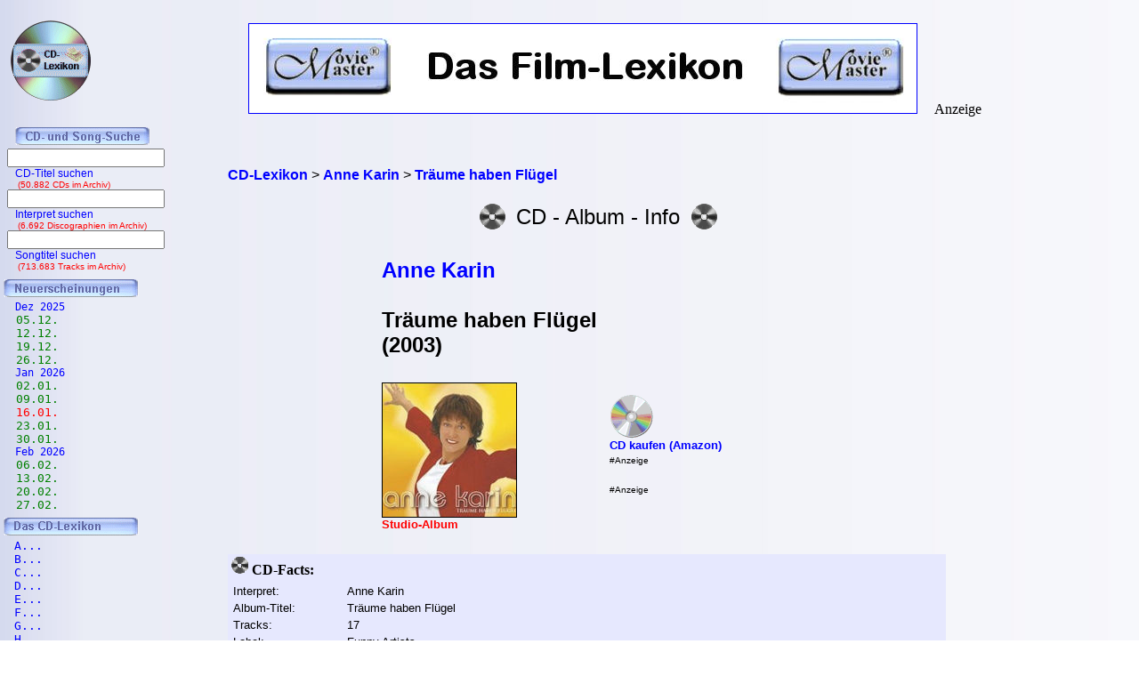

--- FILE ---
content_type: text/html; charset=iso-8859-1
request_url: https://www.cd-lexikon.de/album_anne-karin-traeume-haben-fluegel.htm
body_size: 5479
content:
<!DOCTYPE HTML PUBLIC "-//W3C//DTD HTML 4.01 Transitional//EN" "https://www.w3.org/TR/html4/loose.dtd">

<html lang="de">
<link rel="shortcut icon" type="image/x-icon" href="../favicon.ico"><head>
<title>Träume haben Flügel | Anne Karin | CD-Album | 2003 | cd-lexikon.de</title><meta http-equiv="Content-Type" content="text/html; charset=iso-8859-1" /><meta name="keywords" content="tracklisting, cd, songs, frank, ehrlacher, moviemaster, cd-lexikon" /><meta name="description" content="Das CD-Album &quot;Träume haben Flügel&quot; von Anne Karin (2003) - Alle Infos, Songs und mehr" />
<meta name="robots" content="noodp" />
<meta http-equiv="Content-Type" content="text/html; charset=iso-8859-1" />
<meta name="author" content="Frank Ehrlacher" />
<meta name="page-topic" content="Musik CD" />
<meta name="page-type" content="CD Kritik" />
<meta name="audience" content="All" />
<meta name="date" content="2026-01-21" />
<meta name="revisit-after" content="1 days" />
<meta name="expires" content="0" />
<meta name="Language" content="deutsch, de" />
<meta name="robots" content="index, follow" />
<meta http-equiv="pragma" content="no-cache" />
<meta name="content-language" content="de" />
<meta property="fb:admins" content="1211554765" />
<meta property="fb:app_id" content="212853698740540" />
<meta property="og:type" content="music.album"/>
<meta property="og:site_name" content="cd-lexikon.de"/>

<meta property='og:title' content='Träume haben Flügel | Anne Karin | CD-Album | 2003 | cd-lexikon.de' /><meta property='og:url' content='https://www.cd-lexikon.de/album_anne-karin-traeume-haben-fluegel.htm' /><meta property='og:image' content='https://www.cd-lexikon.de/0000/2003/03annekarin.jpg' /><meta property='og:description' content='Das CD-Album &quot;Träume haben Flügel&quot; von Anne Karin (2003) - Alle Infos, Songs und mehr' /><meta property='music:release_date' content='2003-10-13' /><link rel='stylesheet' type='text/css' href='../styles/layout_albumseite.css'><link rel='https://www.cd-lexikon.de/0000/2003/03annekarin.jpg' href='thumbnail_image' / ></head>
<body background='cdback.jpg'>
<!-- Google tag (gtag.js) -->
<script async src="https://www.googletagmanager.com/gtag/js?id=G-TDFCL6ST3R"></script>
<script>
  window.dataLayer = window.dataLayer || [];
  function gtag(){dataLayer.push(arguments);}
  gtag('js', new Date());

  gtag('config', 'G-TDFCL6ST3R');
</script>
<script type="application/ld+json">
{
  "@context" : "http://schema.org",
  "@type" : "MusicAlbum",
  "name" : "Träume haben Flügel",
  "byArtist" : 
 {
    "@type" : "MusicGroup",
    "name" : "Anne Karin",
    "url" : "https://www.discographien.de/alle_cds_von_Anne+Karin.htm"
 },
  "albumProductionType" : "StudioAlbum",
  "copyrightHolder" : "Funny Artists",
  "numTracks" : "17",
  "copyrightYear" : "2003",
  "datePublished" : "2003-10-13",
  "image" : "https://www.cd-lexikon.de/0000/2003/03annekarin.jpg",
  "track" : [ {
    "@type" : "MusicRecording",
    "name" : "Träume haben Flügel",
    "url" : "https://www.wer-singt.de/song_Tr%E4ume+haben+Fl%FCgel.htm"
  },
{
    "@type" : "MusicRecording",
    "name" : "Schnurstracks",
    "url" : "https://www.wer-singt.de/song_Schnurstracks.htm"
  },
{
    "@type" : "MusicRecording",
    "name" : "Sowas gibts",
    "url" : "https://www.wer-singt.de/song_Sowas+gibts.htm"
  },
{
    "@type" : "MusicRecording",
    "name" : "Damals als der Regen kam",
    "url" : "https://www.wer-singt.de/song_Damals+als+der+Regen+kam.htm"
  },
{
    "@type" : "MusicRecording",
    "name" : "Zum ersten Mal in meinem Leben",
    "url" : "https://www.wer-singt.de/song_Zum+ersten+Mal+in+meinem+Leben.htm"
  },
{
    "@type" : "MusicRecording",
    "name" : "Dreh dich weiter Ballerina",
    "url" : "https://www.wer-singt.de/song_Dreh+dich+weiter+Ballerina.htm"
  },
{
    "@type" : "MusicRecording",
    "name" : "Lieben",
    "url" : "https://www.wer-singt.de/song_Lieben.htm"
  },
{
    "@type" : "MusicRecording",
    "name" : "Liebe ist ein Omnibus",
    "url" : "https://www.wer-singt.de/song_Liebe+ist+ein+Omnibus.htm"
  },
{
    "@type" : "MusicRecording",
    "name" : "Traummelodie für Zwei",
    "url" : "https://www.wer-singt.de/song_Traummelodie+f%FCr+Zwei.htm"
  },
{
    "@type" : "MusicRecording",
    "name" : "Junge Junge ich mag dich",
    "url" : "https://www.wer-singt.de/song_Junge+Junge+ich+mag+dich.htm"
  },
{
    "@type" : "MusicRecording",
    "name" : "Schneemann",
    "url" : "https://www.wer-singt.de/song_Schneemann.htm"
  },
{
    "@type" : "MusicRecording",
    "name" : "Er war da als ich dich brauchte",
    "url" : "https://www.wer-singt.de/song_Er+war+da+als+ich+dich+brauchte.htm"
  },
{
    "@type" : "MusicRecording",
    "name" : "Niemand",
    "url" : "https://www.wer-singt.de/song_Niemand.htm"
  },
{
    "@type" : "MusicRecording",
    "name" : "Viele schöne Stunden",
    "url" : "https://www.wer-singt.de/song_Viele+sch%F6ne+Stunden.htm"
  },
{
    "@type" : "MusicRecording",
    "name" : "Saarland",
    "url" : "https://www.wer-singt.de/song_Saarland.htm"
  },
{
    "@type" : "MusicRecording",
    "name" : "Mir han gespielt",
    "url" : "https://www.wer-singt.de/song_Mir+han+gespielt.htm"
  },
{
    "@type" : "MusicRecording",
    "name" : "Musik ist mein Leben",
    "url" : "https://www.wer-singt.de/song_Musik+ist+mein+Leben.htm"
  } ],
  "url" : "https://www.cd-lexikon.de/album_anne-karin-traeume-haben-fluegel.htm",
  "author" : {
     "name" : "Frank Ehrlacher",
     "sameAs" : "https://de.wikipedia.org/wiki/Frank_Ehrlacher"
   },
  "albumReleaseType" : "Album"
}
</script>

<div class=Section1><div id=aussen><div id=inhalt><p class=MsoNormal><p valign=top><p><br>&nbsp;<br><div class="breadcrumb" xmlns:v="http://rdf.data-vocabulary.org/#"><span typeof="v:Breadcrumb"><a href="https://www.cd-lexikon.de/" target="_self" title="CD-Lexikon" rel="v:url" property="v:title" itemprop="url">
<font face=Arial size=3><b>CD-Lexikon</b></a></span> &gt; 
<span typeof="v:Breadcrumb"><a href="https://www.discographien.de/alle_cds_von_Anne+Karin.htm/" target="_self" title="Anne Karin" rel="v:url" property="v:title" itemprop="url">
<font face=Arial size=3><b>Anne Karin</b></a></span> &gt; 
<span typeof="v:Breadcrumb"><a href="https://www.cd-lexikon.de/album_anne-karin-traeume-haben-fluegel.htm/" target="_self" title="Träume haben Flügel" rel="v:url" property="v:title" itemprop="url">
<font face=Arial size=3><b>Träume haben Flügel</b></a></span></div>
<p align=center><center><table border=0 cellpadding=5><center><tr align=center>
<center><td valign=center align=right><img src='buttons/cd.gif'>
<td align=center><font size='5' face='Copperplate Gothic Bold,Arial'>CD - Album - Info
<td align=left><img src='buttons/cd.gif'></tr></table></p><p><table align=center cellpadding=3><tr><td colspan=2 valign=bottom><table><tr><td><font size=5><b><a href='https://www.discographien.de/alle_cds_von_Anne+Karin.htm' title='Discographie - Alle CDs von Anne Karin'>Anne Karin</a><br>&nbsp;<br><strong><font size=5><b>Träume haben Flügel<br><font size=5>(2003)</strong><br>&nbsp;<br><img src='0000/2003/03annekarin.jpg' width=150px  border=1
  alt='Träume haben Flügel - Anne Karin'><font size=3><div class='filminfo-land'><font color=#ff0000 size=2>Studio-Album</div></center></table><div class='fb-like' data-href='https://www.cd-lexikon.de/album_anne-karin-traeume-haben-fluegel.htm' data-layout='button_count' data-action='like' data-show-faces='true' data-share='true'></div><td><table width=100% valign=bottom><tr><td><br>&nbsp;<br><td>&nbsp; &nbsp; &nbsp; &nbsp; &nbsp; &nbsp; &nbsp; &nbsp; &nbsp; &nbsp; &nbsp; &nbsp; <td valign=bottom><br>&nbsp;<br>&nbsp;<br>&nbsp;<br>&nbsp;<br>&nbsp;<tr valign=bottom><td><font size=3><b><a href='https://www.amazon.de/dp/B0000E6YPE?ie=UTF8&pd_rd_plhdr=t&th=1&psc=1&linkCode=ll1&tag=cdlexikon-21'><img src='../../module/cd_100.gif' width=50><br><font size=2 face='Arial, times new roman, ms sans serif,Arial'>CD kaufen (Amazon)</a><tr><td><font size=1>#Anzeige</font><br>&nbsp;<br><tr><td><font size=1>#Anzeige</font></td></tr></table></table>





<br><div align=left><table bgcolor=#e6e8fe width=97%><tr><td align=left><img src='buttons/cd_klein.gif'><b> CD-Facts:<br></b><tr><td><table><tr><td><font size='2' face='Arial'>Interpret: <td><td><font size='2' face='Arial'>Anne Karin<tr><td><font size='2' face='Arial'>Album-Titel: <td><td><font size='2' face='Arial'>Träume haben Flügel<tr><td><font size='2' face='Arial'>Tracks: <td><td><font size='2' face='Arial'>17<tr><td><font size='2' face='Arial'>Label: <td><td><font size='2' face='Arial'>Funny Artists<tr><td><font size='2' face='Arial'>Vertrieb: <td><td><font size='2' face='Arial'>da music<tr><td><font size='2' face='Arial'>Erstveröffentlichung: <td><td><font size='2' face='Arial'><a href='neue_cd/neuerscheinungen_2003-10-10.htm'>13.10.2003</a></table></td></tr><tr><td>&nbsp;<br><tr><td align=left><img src='buttons/cd_klein.gif'><b> Tracklisting:<br></b><tr><td align=left valign=top colspan=2><font size='2' face='Arial'>&nbsp;&nbsp;1. <font size='2' face='Arial'><font size='2' face='Arial'><a href='https://www.wer-singt.de/song_Tr%E4ume+haben+Fl%FCgel.htm'>Träume haben Flügel</a><tr><td align=left valign=top colspan=2><font size='2' face='Arial'>&nbsp;&nbsp;2. <font size='2' face='Arial'><font size='2' face='Arial'><a href='https://www.wer-singt.de/song_Schnurstracks.htm'>Schnurstracks</a><tr><td align=left valign=top colspan=2><font size='2' face='Arial'>&nbsp;&nbsp;3. <font size='2' face='Arial'><font size='2' face='Arial'><a href='https://www.wer-singt.de/song_Sowas+gibts.htm'>Sowas gibts</a><tr><td align=left valign=top colspan=2><font size='2' face='Arial'>&nbsp;&nbsp;4. <font size='2' face='Arial'><font size='2' face='Arial'><a href='https://www.wer-singt.de/song_Damals+als+der+Regen+kam.htm'>Damals als der Regen kam</a><tr><td align=left valign=top colspan=2><font size='2' face='Arial'>&nbsp;&nbsp;5. <font size='2' face='Arial'><font size='2' face='Arial'><a href='https://www.wer-singt.de/song_Zum+ersten+Mal+in+meinem+Leben.htm'>Zum ersten Mal in meinem Leben</a><tr><td align=left valign=top colspan=2><font size='2' face='Arial'>&nbsp;&nbsp;6. <font size='2' face='Arial'><font size='2' face='Arial'><a href='https://www.wer-singt.de/song_Dreh+dich+weiter+Ballerina.htm'>Dreh dich weiter Ballerina</a><tr><td align=left valign=top colspan=2><font size='2' face='Arial'>&nbsp;&nbsp;7. <font size='2' face='Arial'><font size='2' face='Arial'><a href='https://www.wer-singt.de/song_Lieben.htm'>Lieben</a><tr><td align=left valign=top colspan=2><font size='2' face='Arial'>&nbsp;&nbsp;8. <font size='2' face='Arial'><font size='2' face='Arial'><a href='https://www.wer-singt.de/song_Liebe+ist+ein+Omnibus.htm'>Liebe ist ein Omnibus</a><tr><td align=left valign=top colspan=2><font size='2' face='Arial'>&nbsp;&nbsp;9. <font size='2' face='Arial'><font size='2' face='Arial'><a href='https://www.wer-singt.de/song_Traummelodie+f%FCr+Zwei.htm'>Traummelodie für Zwei</a><tr><td align=left valign=top colspan=2><font size='2' face='Arial'>10. <font size='2' face='Arial'><font size='2' face='Arial'><a href='https://www.wer-singt.de/song_Junge+Junge+ich+mag+dich.htm'>Junge Junge ich mag dich</a><tr><td align=left valign=top colspan=2><font size='2' face='Arial'>11. <font size='2' face='Arial'><font size='2' face='Arial'><a href='https://www.wer-singt.de/song_Schneemann.htm'>Schneemann</a><tr><td align=left valign=top colspan=2><font size='2' face='Arial'>12. <font size='2' face='Arial'><font size='2' face='Arial'><a href='https://www.wer-singt.de/song_Er+war+da+als+ich+dich+brauchte.htm'>Er war da als ich dich brauchte</a><tr><td align=left valign=top colspan=2><font size='2' face='Arial'>13. <font size='2' face='Arial'><font size='2' face='Arial'><a href='https://www.wer-singt.de/song_Niemand.htm'>Niemand</a><tr><td align=left valign=top colspan=2><font size='2' face='Arial'>14. <font size='2' face='Arial'><font size='2' face='Arial'><a href='https://www.wer-singt.de/song_Viele+sch%F6ne+Stunden.htm'>Viele schöne Stunden</a><tr><td align=left valign=top colspan=2><font size='2' face='Arial'>15. <font size='2' face='Arial'><font size='2' face='Arial'><a href='https://www.wer-singt.de/song_Saarland.htm'>Saarland</a><tr><td align=left valign=top colspan=2><font size='2' face='Arial'>16. <font size='2' face='Arial'><font size='2' face='Arial'><a href='https://www.wer-singt.de/song_Mir+han+gespielt.htm'>Mir han gespielt</a><tr><td align=left valign=top colspan=2><font size='2' face='Arial'>17. <font size='2' face='Arial'><font size='2' face='Arial'><a href='https://www.wer-singt.de/song_Musik+ist+mein+Leben.htm'>Musik ist mein Leben</a><tr><td>&nbsp;<br><tr><td align=left><img src='buttons/cd_klein.gif'><b> Anne Karin - Discographie:<br><tr><td><table cellspacing=3><tr><td align=left colspan=2><font size='2' face='Arial'><strong>Studio-Alben:</strong><tr><td align=left><font size='2' face='Arial'>2010: <a href='album_anne-karin-zwischen-den-gefuehlen.htm' title='Anne Karin - Zwischen den Gefühlen'><font size='2' face='Arial'>Zwischen den Gefühlen</a><td align=right><font size='2' face='Arial'>&nbsp;&nbsp;&nbsp;&nbsp;&nbsp;&nbsp;Artists And Acts<tr><td align=left><font size='2' face='Arial'>2003: <font size='2' face='Arial' color='#ff00000'>Träume haben Flügel<td align=right><font size='2' face='Arial'>&nbsp;&nbsp;&nbsp;&nbsp;&nbsp;&nbsp;Funny Artists</td></tr></table></table></div><p align=left><font color=#000000 size=2><br>Alle Preisangaben ohne Gewähr</font><br><font size='2'><font COLOR='#0000FF'><br><b>Träume haben Flügel | Anne Karin | Album | 2003 | cd-lexikon.de</b></font><br><font size='2' face='Arial' COLOR='#0000ff'>
&#169; 2007 - 2026 cd-lexikon.de</font><br><p align=left><font size=3 face='TimesNewRoman,Arial'>
<b>Als Amazon-Partner verdiene ich an qualifizierten Verk&auml;ufen.</b>
<br>&nbsp;<br></font><p align=left><font size=2 face=Arial>Technische Realisation: &quot;PHP Music Script&quot; 10.2.1; &#169; 2002 - 2026 by Frank Ehrlacher</font><noscript><img src='https://www.assoc-amazon.de/s/noscript?tag=cdlexikon-21' /></noscript></p></div><div id=tracklist><p class=MsoNormal></p></div><div id=logo><p class=MsoNormal><align=left>&nbsp;&nbsp;&nbsp;<a href='/' target='_top' border=0><img src='/cd_kopf_gross.gif' border=0 alt='CD-Lexikon - Die Album-Datenbank'></a></center></p></div><div id=banner><p class=MsoNormal><table border=0 align=top valign=top halign=top><td align=top valign=top halign=top>&nbsp;&nbsp;&nbsp;&nbsp;&nbsp;<a href='https://www.moviemaster.de' alt='Moviemaster - Das Film-Lexikon'><img src='https://www.cd-lexikon.de/banner/banner_mm_neu3.jpg' border=1></a>&nbsp;&nbsp;&nbsp;</td><td align=bottom valign=bottom halign=bottom>&nbsp;Anzeige</td></table>














</p></div><div id=navigation><p class=MsoNormal><div align=left><table border='0' cellpadding='0' cellspacing='0' width=100% height='95%'><table valign=top cellpadding=0 cellspacing=0 rowspacing=0 rowpadding=0><tr valign=top><td align=center valign=top><img src='../buttons/cd_song_suche.gif'></tr><tr><td style='padding-left:8px' align=center><form method='get' ACTION='../suchen/albumsuche.php'>
<input type='text' name='q' value='' size=20 maxlength=100 tabindex='1'>
<input type='hidden' name='r' value='0' size=0>
<div style='font-family: Tahoma, Arial, Sans-Serif, Helvetica; font-size: 12px; color:blue;'>
&nbsp;&nbsp;&nbsp;CD-Titel suchen<div style='font-family: Tahoma, Arial, Sans-Serif, Helvetica; font-size: 10px; color:red;'>
&nbsp;&nbsp;&nbsp;&nbsp;(50.882 CDs im Archiv)</form><br><div style='font-size: 1px;'></div><tr><td style='padding-left:8px' align=center><form method='get' ACTION='../suchen/interpretensuche.php'>
<input type='text' name='q' value='' size=20 maxlength=100 tabindex='1'>
<input type='hidden' name='r' value='0' size=0>
<div style='font-family: Tahoma, Arial, Sans-Serif, Helvetica; font-size: 12px; color:blue;'>
&nbsp;&nbsp;&nbsp;Interpret suchen<div style='font-family: Tahoma, Arial, Sans-Serif, Helvetica; font-size: 10px; color:red;'>
&nbsp;&nbsp;&nbsp;&nbsp;(6.692 Discographien im Archiv)</form><br><div style='font-size: 1px;'></div><tr><td style='padding-left:8px' align=center><form method='get' ACTION='../suchen/songsuche.php'>
<input type='text' name='q' value='' size=20 maxlength=50 tabindex='1'>
<input type='hidden' name='r' value='0' size=15 maxlength=50>
<div style='font-family: Tahoma, Arial, Sans-Serif, Helvetica; font-size: 12px; color:blue;'>
&nbsp;&nbsp;&nbsp;Songtitel suchen<div style='font-family: Tahoma, Arial, Sans-Serif, Helvetica; font-size: 10px; color:red;'>
&nbsp;&nbsp;&nbsp;&nbsp;(713.683 Tracks im Archiv)</form><div style='font-size: 1px;'><br>&nbsp;</div>

<tr><td colspan=2><a href='/neue_cd/'><img src='/buttons/neuerscheinungen.gif' alt='Aktuelle CD-Neuerscheinungen' border=0></td></tr><tr><td><tr><td><font color='#0000FF' size='2' style='text-decoration:none' style='font-size:9pt'><tt>&nbsp;<img src='../buttons/plus.gif' border=0>Dez 2025 &nbsp;</tt></td><tr><tr><td><font color='#0000FF' size='2' style='text-decoration:none' style='font-size:9pt'>
     <a href='/neue_cd/neuerscheinungen_2025-12-05.htm' title='CD-Neuerscheinungen ab 05.12.2025'>
     <font size='3' color='#008000' face=Verdana style='text- decoration:none'>
     <img src='../buttons/noplus.gif' border=0><tt>&nbsp;05.12.</tt></td><tr><td><font color='#0000FF' size='2' style='text-decoration:none' style='font-size:9pt'>
     <a href='/neue_cd/neuerscheinungen_2025-12-12.htm' title='CD-Neuerscheinungen ab 12.12.2025'>
     <font size='3' color='#008000' face=Verdana style='text- decoration:none'>
     <img src='../buttons/noplus.gif' border=0><tt>&nbsp;12.12.</tt></td><tr><td><font color='#0000FF' size='2' style='text-decoration:none' style='font-size:9pt'>
     <a href='/neue_cd/neuerscheinungen_2025-12-19.htm' title='CD-Neuerscheinungen ab 19.12.2025'>
     <font size='3' color='#008000' face=Verdana style='text- decoration:none'>
     <img src='../buttons/noplus.gif' border=0><tt>&nbsp;19.12.</tt></td><tr><td><font color='#0000FF' size='2' style='text-decoration:none' style='font-size:9pt'>
     <a href='/neue_cd/neuerscheinungen_2025-12-26.htm' title='CD-Neuerscheinungen ab 26.12.2025'>
     <font size='3' color='#008000' face=Verdana style='text- decoration:none'>
     <img src='../buttons/noplus.gif' border=0><tt>&nbsp;26.12.</tt></td><tr><td><font color='#0000FF' size='2' style='text-decoration:none' style='font-size:9pt'><tt>&nbsp;<img src='../buttons/plus.gif' border=0>Jan 2026 &nbsp;</tt></td><tr><tr><td><font color='#0000FF' size='2' style='text-decoration:none' style='font-size:9pt'>
     <a href='/neue_cd/neuerscheinungen_2026-01-02.htm' title='CD-Neuerscheinungen ab 02.01.2026'>
     <font size='3' color='#008000' face=Verdana style='text- decoration:none'>
     <img src='../buttons/noplus.gif' border=0><tt>&nbsp;02.01.</tt></td><tr><td><font color='#0000FF' size='2' style='text-decoration:none' style='font-size:9pt'>
     <a href='/neue_cd/neuerscheinungen_2026-01-09.htm' title='CD-Neuerscheinungen ab 09.01.2026'>
     <font size='3' color='#008000' face=Verdana style='text- decoration:none'>
     <img src='../buttons/noplus.gif' border=0><tt>&nbsp;09.01.</tt></td><tr><td><font color='#0000FF' size='2' style='text-decoration:none' style='font-size:9pt'>
     <a href='/neue_cd/neuerscheinungen_2026-01-16.htm' title='CD-Neuerscheinungen ab 16.01.2026'>
     <font size='3' color='#FF0000' face=Verdana style='text- decoration:none'>
     <img src='../buttons/noplus.gif' border=0><tt>&nbsp;16.01.</tt></td><tr><td><font color='#0000FF' size='2' style='text-decoration:none' style='font-size:9pt'>
     <a href='/neue_cd/neuerscheinungen_2026-01-23.htm' title='CD-Neuerscheinungen ab 23.01.2026'>
     <font size='3' color='#008000' face=Verdana style='text- decoration:none'>
     <img src='../buttons/noplus.gif' border=0><tt>&nbsp;23.01.</tt></td><tr><td><font color='#0000FF' size='2' style='text-decoration:none' style='font-size:9pt'>
     <a href='/neue_cd/neuerscheinungen_2026-01-30.htm' title='CD-Neuerscheinungen ab 30.01.2026'>
     <font size='3' color='#008000' face=Verdana style='text- decoration:none'>
     <img src='../buttons/noplus.gif' border=0><tt>&nbsp;30.01.</tt></td><tr><td><font color='#0000FF' size='2' style='text-decoration:none' style='font-size:9pt'><tt>&nbsp;<img src='../buttons/plus.gif' border=0>Feb 2026 &nbsp;</tt></td><tr><tr><td><font color='#0000FF' size='2' style='text-decoration:none' style='font-size:9pt'>
     <a href='/neue_cd/neuerscheinungen_2026-02-06.htm' title='CD-Neuerscheinungen ab 06.02.2026'>
     <font size='3' color='#008000' face=Verdana style='text- decoration:none'>
     <img src='../buttons/noplus.gif' border=0><tt>&nbsp;06.02.</tt></td><tr><td><font color='#0000FF' size='2' style='text-decoration:none' style='font-size:9pt'>
     <a href='/neue_cd/neuerscheinungen_2026-02-13.htm' title='CD-Neuerscheinungen ab 13.02.2026'>
     <font size='3' color='#008000' face=Verdana style='text- decoration:none'>
     <img src='../buttons/noplus.gif' border=0><tt>&nbsp;13.02.</tt></td><tr><td><font color='#0000FF' size='2' style='text-decoration:none' style='font-size:9pt'>
     <a href='/neue_cd/neuerscheinungen_2026-02-20.htm' title='CD-Neuerscheinungen ab 20.02.2026'>
     <font size='3' color='#008000' face=Verdana style='text- decoration:none'>
     <img src='../buttons/noplus.gif' border=0><tt>&nbsp;20.02.</tt></td><tr><td><font color='#0000FF' size='2' style='text-decoration:none' style='font-size:9pt'>
     <a href='/neue_cd/neuerscheinungen_2026-02-27.htm' title='CD-Neuerscheinungen ab 27.02.2026'>
     <font size='3' color='#008000' face=Verdana style='text- decoration:none'>
     <img src='../buttons/noplus.gif' border=0><tt>&nbsp;27.02.</tt></td><tr><td colspan=2><img src='/buttons/lexikon.gif'></td></tr><tr><td><div align=left><tr><td><a href='/lexikon/alle_interpreten_mit_a.htm' title='Alle Interpreten mit A aus dem CD-Lexikon'><font size='3' face='Courier New' COLOR='#0000FF' style='text-decoration:none'><TT>&nbsp;&nbsp;A...</tt></td><tr><td><a href='/lexikon/alle_interpreten_mit_b.htm' title='Alle Interpreten mit B aus dem CD-Lexikon'><font size='3' COLOR='#0000FF' style='text-decoration:none'><TT>&nbsp;&nbsp;B...</tt></td><tr><td><a href='/lexikon/alle_interpreten_mit_c.htm' title='Alle Interpreten mit C aus dem CD-Lexikon'><font size='3' COLOR='#0000FF' style='text-decoration:none'><TT>&nbsp;&nbsp;C...</tt></td><tr><td><a href='/lexikon/alle_interpreten_mit_d.htm' title='Alle Interpreten mit D aus dem CD-Lexikon'><font size='3' COLOR='#0000FF' style='text-decoration:none'><TT>&nbsp;&nbsp;D...</tt></td><tr><td><a href='/lexikon/alle_interpreten_mit_e.htm' title='Alle Interpreten mit E aus dem CD-Lexikon'><font size='3' COLOR='#0000FF' style='text-decoration:none'><TT>&nbsp;&nbsp;E...</tt></td><tr><td><a href='/lexikon/alle_interpreten_mit_f.htm' title='Alle Interpreten mit F aus dem CD-Lexikon'><font size='3' COLOR='#0000FF' style='text-decoration:none'><TT>&nbsp;&nbsp;F...</tt></td><tr><td><a href='/lexikon/alle_interpreten_mit_g.htm' title='Alle Interpreten mit G aus dem CD-Lexikon'><font size='3' COLOR='#0000FF' style='text-decoration:none'><TT>&nbsp;&nbsp;G...</tt></td><tr><td><a href='/lexikon/alle_interpreten_mit_h.htm' title='Alle Interpreten mit H aus dem CD-Lexikon'><font size='3' COLOR='#0000FF' style='text-decoration:none'><TT>&nbsp;&nbsp;H...</tt></td><tr><td><a href='/lexikon/alle_interpreten_mit_i.htm' title='Alle Interpreten mit I aus dem CD-Lexikon'><font size='3' COLOR='#0000FF' style='text-decoration:none'><TT>&nbsp;&nbsp;I...</tt></td><tr><td><a href='/lexikon/alle_interpreten_mit_j.htm' title='Alle Interpreten mit J aus dem CD-Lexikon'><font size='3' COLOR='#0000FF' style='text-decoration:none'><TT>&nbsp;&nbsp;J...</tt></td><tr><td><a href='/lexikon/alle_interpreten_mit_k.htm' title='Alle Interpreten mit K aus dem CD-Lexikon'><font size='3' COLOR='#0000FF' style='text-decoration:none'><TT>&nbsp;&nbsp;K...</tt></td><tr><td><a href='/lexikon/alle_interpreten_mit_l.htm' title='Alle Interpreten mit L aus dem CD-Lexikon'><font size='3' COLOR='#0000FF' style='text-decoration:none'><TT>&nbsp;&nbsp;L...</tt></td><tr><td><a href='/lexikon/alle_interpreten_mit_m.htm' title='Alle Interpreten mit M aus dem CD-Lexikon'><font size='3' COLOR='#0000FF' style='text-decoration:none'><TT>&nbsp;&nbsp;M...</tt></td><tr><td><a href='/lexikon/alle_interpreten_mit_n.htm' title='Alle Interpreten mit N aus dem CD-Lexikon'><font size='3' COLOR='#0000FF' style='text-decoration:none'><TT>&nbsp;&nbsp;N...</tt></td><tr><td><a href='/lexikon/alle_interpreten_mit_o.htm' title='Alle Interpreten mit O aus dem CD-Lexikon'><font size='3' COLOR='#0000FF' style='text-decoration:none'><TT>&nbsp;&nbsp;O...</tt></td><tr><td><a href='/lexikon/alle_interpreten_mit_p.htm' title='Alle Interpreten mit P aus dem CD-Lexikon'><font size='3' COLOR='#0000FF' style='text-decoration:none'><TT>&nbsp;&nbsp;P...</tt></td><tr><td><a href='/lexikon/alle_interpreten_mit_q.htm' title='Alle Interpreten mit Q aus dem CD-Lexikon'><font size='3' COLOR='#0000FF' style='text-decoration:none'><TT>&nbsp;&nbsp;Q...</tt></td><tr><td><a href='/lexikon/alle_interpreten_mit_r.htm' title='Alle Interpreten mit R aus dem CD-Lexikon'><font size='3' COLOR='#0000FF' style='text-decoration:none'><TT>&nbsp;&nbsp;R...</tt></td><tr><td><a href='/lexikon/alle_interpreten_mit_s.htm' title='Alle Interpreten mit S aus dem CD-Lexikon'><font size='3' COLOR='#0000FF' style='text-decoration:none'><tt>&nbsp;&nbsp;S...</tt></td><tr><td><a href='/lexikon/alle_interpreten_mit_t.htm' title='Alle Interpreten mit T aus dem CD-Lexikon'><font size='3' COLOR='#0000FF' style='text-decoration:none'><tt>&nbsp;&nbsp;T...</tt></td><tr><td><a href='/lexikon/alle_interpreten_mit_u.htm' title='Alle Interpreten mit U aus dem CD-Lexikon'><font size='3' COLOR='#0000FF' style='text-decoration:none'><tt>&nbsp;&nbsp;U...</tt></td><tr><td><a href='/lexikon/alle_interpreten_mit_v.htm' title='Alle Interpreten mit V aus dem CD-Lexikon'><font size='3' COLOR='#0000FF' style='text-decoration:none'><tt>&nbsp;&nbsp;V...</tt></td><tr><td><a href='/lexikon/alle_interpreten_mit_w.htm' title='Alle Interpreten mit W aus dem CD-Lexikon'><font size='3' COLOR='#0000FF' style='text-decoration:none'><tt>&nbsp;&nbsp;W...</tt></td><tr><td><a href='/lexikon/alle_interpreten_mit_x.htm' title='Alle Interpreten mit X aus dem CD-Lexikon'><font size='3' COLOR='#0000FF' style='text-decoration:none'><tt>&nbsp;&nbsp;X...</tt></td><tr><td><a href='/lexikon/alle_interpreten_mit_y.htm' title='Alle Interpreten mit Y aus dem CD-Lexikon'><font size='3' COLOR='#0000FF' style='text-decoration:none'><tt>&nbsp;&nbsp;Y...</tt></td><tr><td><a href='/lexikon/alle_interpreten_mit_z.htm' title='Alle Interpreten mit Z aus dem CD-Lexikon'><font size='3' COLOR='#0000FF' style='text-decoration:none'><tt>&nbsp;&nbsp;Z...</tt></td><tr><td><a href='/lexikon/0_9.htm' title='Alle Interpreten mit 0 - 9 aus dem CD-Lexikon'><font size='3' COLOR='#0000FF' style='text-decoration:none'><tt>&nbsp;&nbsp;0-9.</tt></td><tr><td>&nbsp;&nbsp;<tr><td><a href='/lexikon/musical.htm' title='Alle Musicals aus dem CD-Lexikon'><font size='3' COLOR='#0000FF' style='text-decoration:none'><tt>&nbsp;&nbsp;MUSICALS</tt></td><tr><td><a href='/lexikon/sampler.htm' title='Alle Sampler aus dem CD-Lexikon'><font size='3' COLOR='#0000FF' style='text-decoration:none'><tt>&nbsp;&nbsp;SAMPLER</tt></td><tr><td><a href='/lexikon/soundtrack.htm' title='Alle Soundtracks aus dem CD-Lexikon'><font size='3' COLOR='#0000FF' style='text-decoration:none'><tt>&nbsp;&nbsp;SOUNDTRACKS</tt></td><tr><td colspan=2><img src='/buttons/service.gif'></td></tr><tr><td><a href='../service/impressum.htm' target='_top'><font size='2' face='TimesNewRoman' COLOR='#0000FF' style='text-decoration:none'><img src='../buttons/noplus.gif' border=0>&nbsp;Impressum</A></td></tr><tr><td><a href='../service/ueber_diese_seite.htm' target='_top'><font size='2' face='TimesNewRoman' COLOR='#0000FF' style='text-decoration:none'><img src='../buttons/noplus.gif' border=0>&nbsp;Über diese Seite</A></td></tr></table></div>




</p></div></div></div><script type='text/javascript' src='https://ir-de.amazon-adsystem.com/s/impression-counter?tag=cdlexikon-21&o=3'></script><noscript><img src='https://ir-de.amazon-adsystem.com/s/noscript?tag=cdlexikon-21' alt='' /></noscript>
</body>
</html>











--- FILE ---
content_type: text/css
request_url: https://www.cd-lexikon.de/styles/layout_albumseite.css
body_size: 2057
content:
body {
padding:0px;
margin:0px;
}

form {
padding:0px;
margin:0px;
}

div#aussen {
width:100%;
height:100%;
top:0px;
left:0px;
margin:0px 0px;
border:solid 0px #f00;
}

div#logo {
width:20%;
position:absolute;
top:0px;
left:0px;
border:solid 0px #000;
margin:7px 0px;
}

div#banner {
width:78%;
position:absolute;
float:middle;
top:0px;
left:20%;
border:solid 0px #0f0;
margin:7px 0px;
}

div#navigation {
width:20%;
position:absolute;
top:120px;
left:0px;
border:solid 0px #00f;
margin:0px 0px;
}

div#inhalt {
width:65%;
position:absolute;
top:120px;
left:20%;
margin:0px 0px;
}

div#tracklist {
width:120px;
position:absolute;
float:right;
top:400px;
left:85%;
margin:0px 0px;

}

a { text-decoration: none}
A:link	{color: #0000ff;}
A:hover	{color: #ff0000;}

div { font-family:TimesNewRoman; color: #000000; font-size: 16px; font-style:normal; font-weight:normal; text-align:justify;}

div.filminfo-text { font-family:TimesNewRoman; color: #000000; font-size: 16px; font-style:normal; font-weight:normal; text-align:justify; }
div.filminfo-titel { font-family:TimesNewRoman; color: #000000; font-size: 18px; font-style:normal; font-weight:bold; text-align:left;}
div.filminfo-originaltitel { font-family:TimesNewRoman; color: #000000; font-size: 17px; font-style:italic; font-weight:normal; text-align:left;}
div.filminfo-land { font-family:Arial; color: #000000; font-size: 17px; font-style:normal; font-weight:bold; text-align:left;}

div.uebersicht-text { text-align:justify; font-family:TimesNewRoman; color: #000000; font-size: 10px; font-style:normal; font-weight:normal;}

hr { color:#e3e3e3; height:2px; margin-right:0; dashed; width:100%; font-weight:normal;}

p { font-family:TimesNewRoman; color: #000000; font-size: 16px; font-style:normal; font-weight:normal; text-align:justify;}

h1 { font-family:Arial; color: #000000; font-size: 18px; font-style:normal; font-weight:bold; text-align:left; margin: 0;}
h2 { font-family:Arial; color: #000000; font-size: 18px; font-style:normal; font-weight:bold; text-align:left; margin: 0;}
h3 { font-family:Arial; color: #000000; font-size: 18px; font-style:normal; font-weight:bold; margin: 0;}
